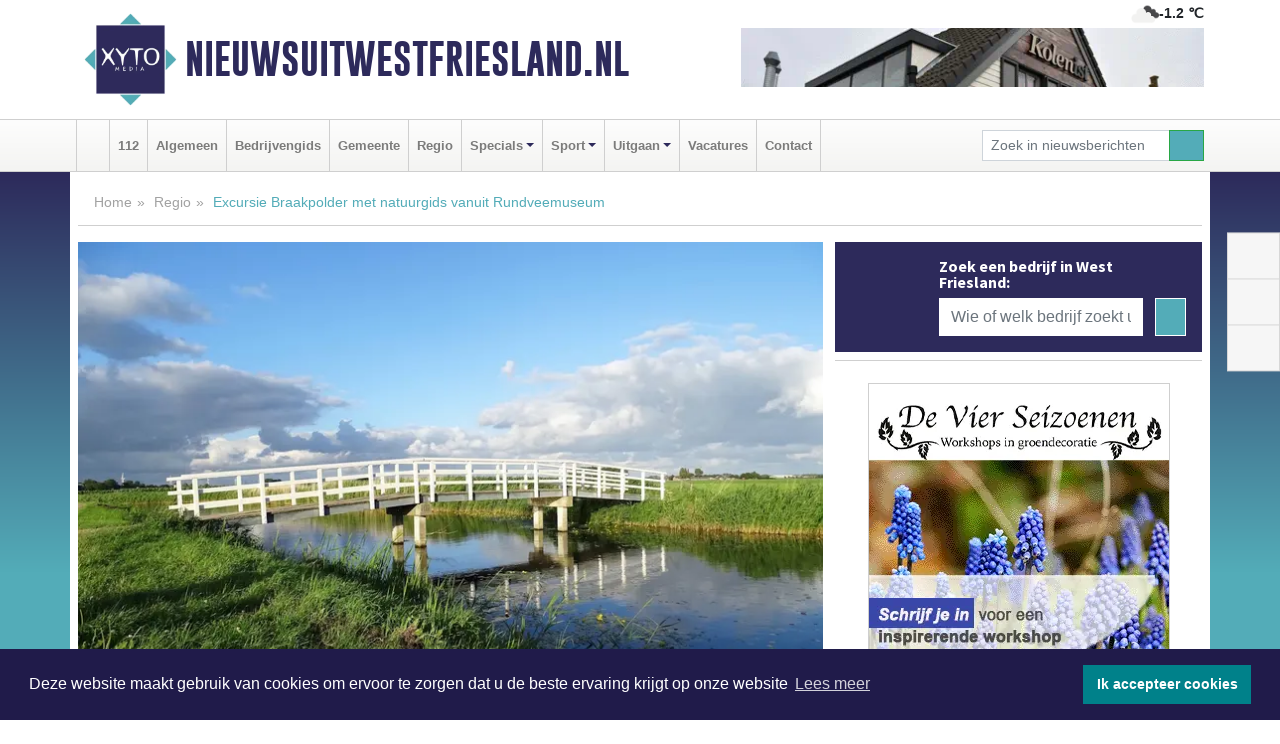

--- FILE ---
content_type: text/html; charset=UTF-8
request_url: https://www.nieuwsuitwestfriesland.nl/regio/excursie-braakpolder-met-natuurgids-vanuit-rundveemuseum
body_size: 10923
content:
<!DOCTYPE html><html
lang="nl"><head><meta
charset="utf-8"><meta
http-equiv="Content-Type" content="text/html; charset=UTF-8"><meta
name="description" content="Excursie Braakpolder met natuurgids vanuit Rundveemuseum. Lees dit nieuwsbericht op Nieuwsuitwestfriesland.nl"><meta
name="author" content="Nieuwsuitwestfriesland.nl"><link
rel="schema.DC" href="http://purl.org/dc/elements/1.1/"><link
rel="schema.DCTERMS" href="http://purl.org/dc/terms/"><link
rel="preload" as="font" type="font/woff" href="https://www.nieuwsuitwestfriesland.nl/fonts/fontawesome/fa-brands-400.woff" crossorigin="anonymous"><link
rel="preload" as="font" type="font/woff2" href="https://www.nieuwsuitwestfriesland.nl/fonts/fontawesome/fa-brands-400.woff2" crossorigin="anonymous"><link
rel="preload" as="font" type="font/woff" href="https://www.nieuwsuitwestfriesland.nl/fonts/fontawesome/fa-regular-400.woff" crossorigin="anonymous"><link
rel="preload" as="font" type="font/woff2" href="https://www.nieuwsuitwestfriesland.nl/fonts/fontawesome/fa-regular-400.woff2" crossorigin="anonymous"><link
rel="preload" as="font" type="font/woff" href="https://www.nieuwsuitwestfriesland.nl/fonts/fontawesome/fa-solid-900.woff" crossorigin="anonymous"><link
rel="preload" as="font" type="font/woff2" href="https://www.nieuwsuitwestfriesland.nl/fonts/fontawesome/fa-solid-900.woff2" crossorigin="anonymous"><link
rel="preload" as="font" type="font/woff2" href="https://www.nieuwsuitwestfriesland.nl/fonts/sourcesanspro-regular-v21-latin.woff2" crossorigin="anonymous"><link
rel="preload" as="font" type="font/woff2" href="https://www.nieuwsuitwestfriesland.nl/fonts/sourcesanspro-bold-v21-latin.woff2" crossorigin="anonymous"><link
rel="preload" as="font" type="font/woff2" href="https://www.nieuwsuitwestfriesland.nl/fonts/gobold_bold-webfont.woff2" crossorigin="anonymous"><link
rel="shortcut icon" type="image/ico" href="https://www.nieuwsuitwestfriesland.nl/favicon.ico?"><link
rel="icon" type="image/png" href="https://www.nieuwsuitwestfriesland.nl/images/icons/favicon-16x16.png" sizes="16x16"><link
rel="icon" type="image/png" href="https://www.nieuwsuitwestfriesland.nl/images/icons/favicon-32x32.png" sizes="32x32"><link
rel="icon" type="image/png" href="https://www.nieuwsuitwestfriesland.nl/images/icons/favicon-96x96.png" sizes="96x96"><link
rel="manifest" href="https://www.nieuwsuitwestfriesland.nl/manifest.json"><link
rel="icon" type="image/png" href="https://www.nieuwsuitwestfriesland.nl/images/icons/android-icon-192x192.png" sizes="192x192"><link
rel="apple-touch-icon" href="https://www.nieuwsuitwestfriesland.nl/images/icons/apple-icon-57x57.png" sizes="57x57"><link
rel="apple-touch-icon" href="https://www.nieuwsuitwestfriesland.nl/images/icons/apple-icon-60x60.png" sizes="60x60"><link
rel="apple-touch-icon" href="https://www.nieuwsuitwestfriesland.nl/images/icons/apple-icon-72x72.png" sizes="72x72"><link
rel="apple-touch-icon" href="https://www.nieuwsuitwestfriesland.nl/images/icons/apple-icon-76x76.png" sizes="76x76"><link
rel="apple-touch-icon" href="https://www.nieuwsuitwestfriesland.nl/images/icons/apple-icon-114x114.png" sizes="114x114"><link
rel="apple-touch-icon" href="https://www.nieuwsuitwestfriesland.nl/images/icons/apple-icon-120x120.png" sizes="120x120"><link
rel="apple-touch-icon" href="https://www.nieuwsuitwestfriesland.nl/images/icons/apple-icon-144x144.png" sizes="144x144"><link
rel="apple-touch-icon" href="https://www.nieuwsuitwestfriesland.nl/images/icons/apple-icon-152x152.png" sizes="152x152"><link
rel="apple-touch-icon" href="https://www.nieuwsuitwestfriesland.nl/images/icons/apple-icon-180x180.png" sizes="180x180"><link
rel="canonical" href="https://www.nieuwsuitwestfriesland.nl/regio/excursie-braakpolder-met-natuurgids-vanuit-rundveemuseum"><meta
http-equiv="X-UA-Compatible" content="IE=edge"><meta
name="viewport" content="width=device-width, initial-scale=1, shrink-to-fit=no"><meta
name="format-detection" content="telephone=no"><meta
name="dcterms.creator" content="copyright (c) 2026 - Xyto.nl"><meta
name="dcterms.format" content="text/html; charset=UTF-8"><meta
name="theme-color" content="#0d0854"><meta
name="msapplication-TileColor" content="#0d0854"><meta
name="msapplication-TileImage" content="https://www.nieuwsuitwestfriesland.nl/images/icons/ms-icon-144x144.png"><meta
name="msapplication-square70x70logo" content="https://www.nieuwsuitwestfriesland.nl/images/icons/ms-icon-70x70.png"><meta
name="msapplication-square150x150logo" content="https://www.nieuwsuitwestfriesland.nl/images/icons/ms-icon-150x150.png"><meta
name="msapplication-wide310x150logo" content="https://www.nieuwsuitwestfriesland.nl/images/icons/ms-icon-310x150.png"><meta
name="msapplication-square310x310logo" content="https://www.nieuwsuitwestfriesland.nl/images/icons/ms-icon-310x310.png"><meta
property="fb:pages" content="1484769038412986"><meta
name="dcterms.title" content="Excursie Braakpolder met natuurgids vanuit Rundveemuseum"><meta
name="dcterms.subject" content="nieuws"><meta
name="dcterms.description" content="Excursie Braakpolder met natuurgids vanuit Rundveemuseum. Lees dit nieuwsbericht op Nieuwsuitwestfriesland.nl"><meta
property="og:title" content="Excursie Braakpolder met natuurgids vanuit Rundveemuseum"><meta
property="og:type" content="article"><meta
property="og:image" content="https://www.nieuwsuitwestfriesland.nl/image/39249_62113_375_375.webp"><meta
property="og:image:width" content="563"><meta
property="og:image:height" content="375"><meta
property="og:url" content="https://www.nieuwsuitwestfriesland.nl/regio/excursie-braakpolder-met-natuurgids-vanuit-rundveemuseum"><meta
property="og:site_name" content="https://www.nieuwsuitwestfriesland.nl/"><meta
property="og:description" content="Excursie Braakpolder met natuurgids vanuit Rundveemuseum. Lees dit nieuwsbericht op Nieuwsuitwestfriesland.nl"><link
rel="icon" type="image/x-icon" href="https://www.nieuwsuitwestfriesland.nl/favicon.ico"><title>Excursie Braakpolder met natuurgids vanuit Rundveemuseum</title><base
href="https://www.nieuwsuitwestfriesland.nl/"> <script>var rootURL='https://www.nieuwsuitwestfriesland.nl/';</script><link
type="text/css" href="https://www.nieuwsuitwestfriesland.nl/css/libsblue.min.css?1764842389" rel="stylesheet" media="screen"><script>window.addEventListener("load",function(){window.cookieconsent.initialise({"palette":{"popup":{"background":"#201B4A","text":"#FFFFFF"},"button":{"background":"#00818A"}},"theme":"block","position":"bottom","static":false,"content":{"message":"Deze website maakt gebruik van cookies om ervoor te zorgen dat u de beste ervaring krijgt op onze website","dismiss":"Ik accepteer cookies","link":"Lees meer","href":"https://www.nieuwsuitwestfriesland.nl/page/cookienotice",}})});</script> <link
rel="preconnect" href="https://www.google-analytics.com/"> <script async="async" src="https://www.googletagmanager.com/gtag/js?id=UA-80663661-17"></script><script>window.dataLayer=window.dataLayer||[];function gtag(){dataLayer.push(arguments);}
gtag('js',new Date());gtag('config','UA-80663661-17');</script> </head><body> <script type="text/javascript">const applicationServerPublicKey='BNtianG_bwPMMOxVHHZXbk5jy_ZniIwJ9ovsIMcIMViBUujQWAUoM7MSPoz3YILs7MwMwklC9OQQfT2PVzfrZjg';</script><script type="application/ld+json">{
			"@context":"https://schema.org",
			"@type":"WebSite",
			"@id":"#WebSite",
			"url":"https://www.nieuwsuitwestfriesland.nl/",
			"inLanguage": "nl-nl",
			"publisher":{
				"@type":"Organization",
				"name":"Nieuwsuitwestfriesland.nl",
				"email": "redactie@xyto.nl",
				"telephone": "072 8200 600",
				"url":"https://www.nieuwsuitwestfriesland.nl/",
				"sameAs": ["https://www.facebook.com/nieuwsuitwestfriesland/","https://twitter.com/xyto_westfries","https://www.youtube.com/channel/UCfuP4gg95eWxkYIfbFEm2yQ"],
				"logo":
				{
         			"@type":"ImageObject",
         			"width":"300",
         			"url":"https://www.nieuwsuitwestfriesland.nl/images/design/xyto/logo.png",
         			"height":"300"
      			}
			},
			"potentialAction": 
			{
				"@type": "SearchAction",
				"target": "https://www.nieuwsuitwestfriesland.nl/newssearch?searchtext={search_term_string}",
				"query-input": "required name=search_term_string"
			}
		}</script><div
class="container brandbar"><div
class="row"><div
class="col-12 col-md-9 col-lg-7"><div
class="row no-gutters"><div
class="col-2 col-md-2 logo"><picture><source
type="image/webp" srcset="https://www.nieuwsuitwestfriesland.nl/images/design/xyto/logo.webp"></source><source
type="image/png" srcset="https://www.nieuwsuitwestfriesland.nl/images/design/xyto/logo.png"></source><img
class="img-fluid" width="300" height="300" alt="logo" src="https://www.nieuwsuitwestfriesland.nl/images/design/xyto/logo.png"></picture></div><div
class="col-8 col-md-10 my-auto"><span
class="domain"><a
href="https://www.nieuwsuitwestfriesland.nl/">Nieuwsuitwestfriesland.nl</a></span></div><div
class="col-2 my-auto navbar-light d-block d-md-none text-center"><button
class="navbar-toggler p-0 border-0" type="button" data-toggle="offcanvas" data-disableScrolling="false" aria-label="Toggle Navigation"><span
class="navbar-toggler-icon"></span></button></div></div></div><div
class="col-12 col-md-3 col-lg-5 d-none d-md-block">
<span
class="align-text-top float-right weather"><img
class="img-fluid" width="70" height="70" src="https://www.nieuwsuitwestfriesland.nl/images/weather/04n.png" alt="Bewolkt"><strong>-1.2 ℃</strong></span><div><a
href="https://www.nieuwsuitwestfriesland.nl/out/13471" class="banner" style="--aspect-ratio:468/60; --max-width:468px" target="_blank" onclick="gtag('event', 'banner-click', {'eventCategory': 'Affiliate', 'eventLabel': 'kolenist-bar-grill - 13471'});" rel="nofollow noopener"><picture><source
type="image/webp" data-srcset="https://www.nieuwsuitwestfriesland.nl/banner/1pa4m_13471.webp"></source><source
data-srcset="https://www.nieuwsuitwestfriesland.nl/banner/1pa4m_13471.gif" type="image/gif"></source><img
class="img-fluid lazyload" data-src="https://www.nieuwsuitwestfriesland.nl/banner/1pa4m_13471.gif" alt="kolenist-bar-grill" width="468" height="60"></picture></a></div></div></div></div><nav
class="navbar navbar-expand-md navbar-light bg-light menubar sticky-top p-0"><div
class="container"><div
class="navbar-collapse offcanvas-collapse" id="menubarMain"><div
class="d-md-none border text-center p-2" id="a2hs"><div
class=""><p>Nieuwsuitwestfriesland.nl als app?</p>
<button
type="button" class="btn btn-link" id="btn-a2hs-no">Nee, nu niet</button><button
type="button" class="btn btn-success" id="btn-a2hs-yes">Installeren</button></div></div><ul
class="nav navbar-nav mr-auto"><li
class="nav-item pl-1 pr-1"><a
class="nav-link" href="https://www.nieuwsuitwestfriesland.nl/" title="Home"><i
class="fas fa-home" aria-hidden="true"></i></a></li><li
class="nav-item pl-1 pr-1"><a
class="nav-link" href="112">112</a></li><li
class="nav-item pl-1 pr-1"><a
class="nav-link" href="algemeen">Algemeen</a></li><li
class="nav-item pl-1 pr-1"><a
class="nav-link" href="bedrijvengids">Bedrijvengids</a></li><li
class="nav-item pl-1 pr-1"><a
class="nav-link" href="gemeente">Gemeente</a></li><li
class="nav-item pl-1 pr-1"><a
class="nav-link" href="regio">Regio</a></li><li
class="nav-item dropdown pl-1 pr-1">
<a
class="nav-link dropdown-toggle" href="#" id="navbarDropdown6" role="button" data-toggle="dropdown" aria-haspopup="true" aria-expanded="false">Specials</a><div
class="dropdown-menu p-0" aria-labelledby="navbarDropdown6">
<a
class="dropdown-item" href="specials"><strong>Specials</strong></a><div
class="dropdown-divider m-0"></div>
<a
class="dropdown-item" href="buitenleven">Buitenleven</a><div
class="dropdown-divider m-0"></div>
<a
class="dropdown-item" href="camperspecial">Campers</a><div
class="dropdown-divider m-0"></div>
<a
class="dropdown-item" href="feestdagen">Feestdagen</a><div
class="dropdown-divider m-0"></div>
<a
class="dropdown-item" href="goededoelen">Goede doelen</a><div
class="dropdown-divider m-0"></div>
<a
class="dropdown-item" href="trouwspecial">Trouwen</a><div
class="dropdown-divider m-0"></div>
<a
class="dropdown-item" href="uitvaartspecial">Uitvaart</a><div
class="dropdown-divider m-0"></div>
<a
class="dropdown-item" href="vakantie">Vakantie</a><div
class="dropdown-divider m-0"></div>
<a
class="dropdown-item" href="watersport">Watersport</a><div
class="dropdown-divider m-0"></div>
<a
class="dropdown-item" href="wonen">Wonen</a><div
class="dropdown-divider m-0"></div>
<a
class="dropdown-item" href="zorg-en-gezondheid">Zorg en gezondheid</a></div></li><li
class="nav-item dropdown pl-1 pr-1">
<a
class="nav-link dropdown-toggle" href="#" id="navbarDropdown7" role="button" data-toggle="dropdown" aria-haspopup="true" aria-expanded="false">Sport</a><div
class="dropdown-menu p-0" aria-labelledby="navbarDropdown7">
<a
class="dropdown-item" href="sport"><strong>Sport</strong></a><div
class="dropdown-divider m-0"></div>
<a
class="dropdown-item" href="hv-hoorn">HV Hoorn</a></div></li><li
class="nav-item dropdown pl-1 pr-1">
<a
class="nav-link dropdown-toggle" href="#" id="navbarDropdown8" role="button" data-toggle="dropdown" aria-haspopup="true" aria-expanded="false">Uitgaan</a><div
class="dropdown-menu p-0" aria-labelledby="navbarDropdown8">
<a
class="dropdown-item" href="uitgaan"><strong>Uitgaan</strong></a><div
class="dropdown-divider m-0"></div>
<a
class="dropdown-item" href="bakkerijmuseum-medemblik">Bakkerijmuseum Medemblik</a><div
class="dropdown-divider m-0"></div>
<a
class="dropdown-item" href="dagje-weg">Dagje weg</a></div></li><li
class="nav-item pl-1 pr-1"><a
class="nav-link" href="vacatures">Vacatures</a></li><li
class="nav-item pl-1 pr-1"><a
class="nav-link" href="contact">Contact</a></li></ul><form
class="form-inline my-2 my-lg-0" role="search" action="https://www.nieuwsuitwestfriesland.nl/newssearch"><div
class="input-group input-group-sm">
<input
id="searchtext" class="form-control" name="searchtext" type="text" aria-label="Zoek in nieuwsberichten" placeholder="Zoek in nieuwsberichten" required="required"><div
class="input-group-append"><button
class="btn btn-outline-success my-0" type="submit" aria-label="Zoeken"><span
class="far fa-search"></span></button></div></div></form></div></div></nav><div
class="container-fluid main"> <script type="application/ld+json">{
			   "@context":"https://schema.org",
			   "@type":"NewsArticle",
			   "author":{
			      "@type":"Person",
			      "name":"Redactie"
			   },
			   "description":"AARTSWOUD - In samenwerking met Landschap Noord-Holland is er zaterdag 12 mei een natuurwandeling gepland naar de Braakpolder in Aartswoud. Vanaf 11.00 uur en 13.30 uur is de start van de wandeling vanuit het Rundveemuseum.De excursie begint vanaf het Rundveemuseum met een wandeling van ongeveer [...]",
			   "datePublished":"2024-04-29T13:32:18+02:00",
			   "isAccessibleForFree":"true",
			   "mainEntityOfPage":{
			      "@type":"WebPage",
			      "name":"Excursie Braakpolder met natuurgids vanuit Rundveemuseum",
			      "description":"AARTSWOUD - In samenwerking met Landschap Noord-Holland is er zaterdag 12 mei een natuurwandeling gepland naar de Braakpolder in Aartswoud. Vanaf 11.00 uur en 13.30 uur is de start van de wandeling vanuit het Rundveemuseum.De excursie begint vanaf het Rundveemuseum met een wandeling van ongeveer [...]",
			      "@id":"https://www.nieuwsuitwestfriesland.nl/regio/excursie-braakpolder-met-natuurgids-vanuit-rundveemuseum",
			      "url":"https://www.nieuwsuitwestfriesland.nl/regio/excursie-braakpolder-met-natuurgids-vanuit-rundveemuseum"
			   },
			   "copyrightYear":"2024",
			   "publisher":{
			      "@type":"Organization",
			      "name":"Nieuwsuitwestfriesland.nl",
			      "logo":{
			         "@type":"ImageObject",
			         "width":"300",
			         "url":"https://www.nieuwsuitwestfriesland.nl/images/design/xyto/logo.png",
			         "height":"300"
			      }
			   },
			   "@id":"https://www.nieuwsuitwestfriesland.nl/regio/excursie-braakpolder-met-natuurgids-vanuit-rundveemuseum#Article",
			   "headline":"AARTSWOUD - In samenwerking met Landschap Noord-Holland is er zaterdag 12 mei een natuurwandeling [...]",
			   "image": "https://www.nieuwsuitwestfriesland.nl/image/39249_62113_500_500.webp",
			   "articleSection":"Regio"
			}</script><div
class="container content p-0 pb-md-5 p-md-2"><div
class="row no-gutters-xs"><div
class="col-12"><ol
class="breadcrumb d-none d-md-block"><li><a
href="https://www.nieuwsuitwestfriesland.nl/">Home</a></li><li><a
href="https://www.nieuwsuitwestfriesland.nl/regio">Regio</a></li><li
class="active">Excursie Braakpolder met natuurgids vanuit Rundveemuseum</li></ol></div></div><div
class="row no-gutters-xs"><div
class="col-12 col-md-8"><div
class="card article border-0"><div
class="card-header p-0"><div
class="newsitemimages topimage"><a
class="d-block" style="--aspect-ratio: 3/2;" data-sources='[{"type": "image/webp","srcset": "https://www.nieuwsuitwestfriesland.nl/image/39249_62113_1200_1200.webp"},{"type": "image/jpeg","srcset": "https://www.nieuwsuitwestfriesland.nl/image/39249_62113_1200_1200.jpg"}]' href="https://www.nieuwsuitwestfriesland.nl/image/39249_62113_1200_1200.webp"><picture><source
type="image/webp" srcset="https://www.nieuwsuitwestfriesland.nl/image/39249_62113_250_250.webp 375w, https://www.nieuwsuitwestfriesland.nl/image/39249_62113_375_375.webp 563w, https://www.nieuwsuitwestfriesland.nl/image/39249_62113_500_500.webp 750w"></source><source
type="image/jpeg" srcset="https://www.nieuwsuitwestfriesland.nl/image/39249_62113_250_250.jpg 375w, https://www.nieuwsuitwestfriesland.nl/image/39249_62113_375_375.jpg 563w, https://www.nieuwsuitwestfriesland.nl/image/39249_62113_500_500.jpg 750w"></source><img
src="image/39249_62113_500_500.webp" class="img-fluid" srcset="https://www.nieuwsuitwestfriesland.nl/image/39249_62113_250_250.jpg 375w, https://www.nieuwsuitwestfriesland.nl/image/39249_62113_375_375.jpg 563w, https://www.nieuwsuitwestfriesland.nl/image/39249_62113_500_500.jpg 750w" sizes="(min-width: 1000px) 750px,  (min-width: 400px) 563px, 375px" alt="Excursie Braakpolder met natuurgids vanuit Rundveemuseum" width="750" height="500"></picture></a></div><div
class="gallery pt-2 mt-2 mb-2"><div
id="newsitemCarousel" class="carousel slide"><div
class="carousel-inner row no-gutters-xs w-100 mx-auto" role="listbox"><div
class="carousel-item col-md-3 active newsitemimages"><a
href="https://www.nieuwsuitwestfriesland.nl/image/39249_62114_1200_1200.webp"><picture><source
type="image/webp" data-srcset="https://www.nieuwsuitwestfriesland.nl/image/39249_62114_175_175.webp"></source><source
type="image/jpeg" data-srcset="https://www.nieuwsuitwestfriesland.nl/image/39249_62114_175_175.jpg"></source><img
class="img-fluid lazyload" data-src="https://www.nieuwsuitwestfriesland.nl/image/39249_62114_175_175.jpg" alt="Excursie Braakpolder met natuurgids vanuit Rundveemuseum" width="263" height="175"></picture></a></div></div>
<a
class="carousel-control-prev" href="#newsitemCarousel" role="button" data-slide="prev"><i
class="far fa-chevron-left fa-lg text-muted"></i><span
class="sr-only">Vorige</span></a><a
class="carousel-control-next" href="#newsitemCarousel" role="button" data-slide="next"><i
class="far fa-chevron-right fa-lg text-muted"></i><span
class="sr-only">Volgende</span></a></div></div></div><div
class="card-body mt-3 p-2 p-md-1"><h1>Excursie Braakpolder met natuurgids vanuit Rundveemuseum</h1><div
class="d-flex justify-content-between article-information mb-3"><div>Door <strong>Redactie</strong> op Maandag 29 april 2024, 13:32 uur
<i
class="fas fa-tags" aria-hidden="true"></i> <a
href="tag/landschap">landschap</a>, <a
href="tag/rundveemuseum">rundveemuseum</a>, <a
href="tag/braakpolder">braakpolder</a>
<i
class="fas fa-folder" aria-hidden="true"></i> <a
href="regio">Regio</a></div><div
class="ml-3 text-right">
Bron: <a
href="https://www.rundveemuseum.nl/" target="_blank" rel="noopener nofollow">Rundveemuseum</a></div></div><div
class="article-text"><b>AARTSWOUD - In samenwerking met Landschap Noord-Holland is er zaterdag 12 mei een natuurwandeling gepland naar de Braakpolder in Aartswoud. Vanaf 11.00 uur en 13.30 uur is de start van de wandeling vanuit het Rundveemuseum.</b><p><br
/>De excursie begint vanaf het Rundveemuseum met een wandeling van ongeveer anderhalf uur heen en terug Braakpolder. De Braakpolder heeft een hele lange geschiedenis en is na de Middeleeuwen ontstaan door een dijkdoorbraak waarbij een stuk land weggespoeld werd. Er ontstond een plas die na het droogmaken de Braakpolder werd genoemd. De natte omstandigheden trekken weidevogels aan en in de stukjes riet huist geregeld een roerdomp. Het poldertje aan de zuidzijde is ingericht als droge waterberging. Op momenten dat er heel veel regen valt kan hier tijdelijk water in worden opgeslagen. In het voorjaar is het land hier geel en paars van de grote ratelaar en rode klaver. Kieviten en grutto's broeden in het voorjaar volop in de Braakpolder.   De natuurgids zal je tijdens de wandeling alles over de flora en fauna vertellen.<br
/> <br
/>Na terugkomst in het Rundveemuseum heb je alle tijd om daar uitgebreid een kijkje te nemen: een ‘levend’ museum waarin tal van bedreigde oude Nederlandse rundveerassen door raszuivere fok voor de ondergang worden behoed. Een museum vol leven, waar altijd iets te zien of te beleven valt. Er is een educatief centrum, dat bezoekers informeert over de historie van die oude rassen en over de melkveehouderij en het plattelandsleven in de loop der tijd. <br
/><br
/></p><p>Combi-tarief voor dit arrangement</p><p>Volwassenen: € 11,00; beschermers/donateurs Landschap Noord-Holland € 7,00 Kinderen van 4 t/m 12 jaar: €7,50; kinderen van beschermers/donateurs € 4,50. Twee tijden: van 11:00 uur tot 13:00 uur of van 13:30 uur tot 15:30 uur<br
/><br
/>Kaarten voor het combitarief zijn verkrijgbaar via de website van het Landschap Noord-Holland. Toegangskaarten voor bezoek alleen aan Rundveemuseum zie <a
href="http://www.rundveemuseum.nl">www.rundveemuseum.nl</a><br
/></p></div><div
class="row no-gutters-xs"><div
class="col-12 col-md-12 mb-3"></div></div></div><div
class="d-block d-md-none"><div
class="container bannerrow pb-3"><div
class="row mx-auto"><div
class="col-12 col-md-6 mt-3"><a
href="https://www.nieuwsuitwestfriesland.nl/out/13471" class="banner" style="--aspect-ratio:468/60; --max-width:468px" target="_blank" onclick="gtag('event', 'banner-click', {'eventCategory': 'Affiliate', 'eventLabel': 'kolenist-bar-grill - 13471'});" rel="nofollow noopener"><picture><source
type="image/webp" data-srcset="https://www.nieuwsuitwestfriesland.nl/banner/1pa4m_13471.webp"></source><source
data-srcset="https://www.nieuwsuitwestfriesland.nl/banner/1pa4m_13471.gif" type="image/gif"></source><img
class="img-fluid lazyload" data-src="https://www.nieuwsuitwestfriesland.nl/banner/1pa4m_13471.gif" alt="kolenist-bar-grill" width="468" height="60"></picture></a></div></div></div></div><div
class="card-body mt-3 p-2 p-md-1 whatsapp"><div
class="row"><div
class="col-2 p-0 d-none d-md-block"><img
data-src="https://www.nieuwsuitwestfriesland.nl/images/whatsapp.png" width="100" height="100" class="img-fluid float-left pt-md-4 pl-md-4 d-none d-md-block lazyload" alt="Whatsapp"></div><div
class="col-12 col-md-8 text-center p-1"><p>Heb je een leuke tip, foto of video die je met ons wilt delen?</p>
<span>APP ONS!</span><span> T.
<a
href="https://api.whatsapp.com/send?phone=31657471321">06 - 574 71 321</a></span></div><div
class="col-2 p-0 d-none d-md-block"><img
data-src="https://www.nieuwsuitwestfriesland.nl/images/phone-in-hand.png" width="138" height="160" class="img-fluid lazyload" alt="telefoon in hand"></div></div></div><div
class="card-footer"><div
class="row no-gutters-xs sharemedia"><div
class="col-12 col-md-12 likebutton pb-3"><div
class="fb-like" data-layout="standard" data-action="like" data-size="large" data-share="false" data-show-faces="false" data-href="https://www.nieuwsuitwestfriesland.nl/regio%2Fexcursie-braakpolder-met-natuurgids-vanuit-rundveemuseum"></div></div><div
class="col-12 col-md-4 mb-2"><a
class="btn btn-social btn-facebook w-100" href="javascript:shareWindow('https://www.facebook.com/sharer/sharer.php?u=https://www.nieuwsuitwestfriesland.nl/regio%2Fexcursie-braakpolder-met-natuurgids-vanuit-rundveemuseum')"><span
class="fab fa-facebook-f"></span>Deel op Facebook</a></div><div
class="col-12 col-md-4 mb-2"><a
class="btn btn-social btn-twitter w-100" data-size="large" href="javascript:shareWindow('https://x.com/intent/tweet?text=Excursie%20Braakpolder%20met%20natuurgids%20vanuit%20Rundveemuseum&amp;url=https://www.nieuwsuitwestfriesland.nl/regio%2Fexcursie-braakpolder-met-natuurgids-vanuit-rundveemuseum')"><span
class="fab fa-x-twitter"></span>Post op X</a></div><div
class="col-12 col-md-4 mb-2"><a
class="btn btn-social btn-google w-100" href="mailto:redactie@xyto.nl?subject=%5BTip%20de%20redactie%5D%20-%20Excursie%20Braakpolder%20met%20natuurgids%20vanuit%20Rundveemuseum&amp;body=https://www.nieuwsuitwestfriesland.nl/regio%2Fexcursie-braakpolder-met-natuurgids-vanuit-rundveemuseum"><span
class="fas fa-envelope"></span>Tip de redactie</a></div></div></div></div><div
class="card border-0 p-0 mb-3 related"><div
class="card-header"><h4 class="mb-0">Verder in het nieuws:</h4></div><div
class="card-body p-0"><div
class="row no-gutters-xs"><div
class="col-12 col-md-6 article-related mt-3"><div
class="row no-gutters-xs h-100 mr-2"><div
class="col-4 p-2"><a
href="regio/plantenmarkt-bij-rundveemuseum-in-aartswoud-op-zondag-5-mei-2" title=""><picture><source
type="image/webp" data-srcset="https://www.nieuwsuitwestfriesland.nl/image/39202_62028_175_175.webp"></source><source
type="image/jpeg" data-srcset="https://www.nieuwsuitwestfriesland.nl/image/39202_62028_175_175.jpg"></source><img
class="img-fluid lazyload" data-src="https://www.nieuwsuitwestfriesland.nl/image/39202_62028_175_175.jpg" alt="Plantenmarkt bij rundveemuseum in Aartswoud op zondag 5 mei" width="263" height="175"></picture></a></div><div
class="col-8 p-2"><h5 class="mt-0"><a
href="regio/plantenmarkt-bij-rundveemuseum-in-aartswoud-op-zondag-5-mei-2" title="">Plantenmarkt bij rundveemuseum in Aartswoud op zondag 5 mei</a></h5></div></div></div><div
class="col-12 col-md-6 article-related mt-3"><div
class="row no-gutters-xs h-100 mr-2"><div
class="col-4 p-2"><a
href="regio/wandeling-naar-weelpolder-en-bezoek-aan-rundveemuseum-in-aartswoud" title=""><picture><source
type="image/webp" data-srcset="https://www.nieuwsuitwestfriesland.nl/image/39110_61836_175_175.webp"></source><source
type="image/jpeg" data-srcset="https://www.nieuwsuitwestfriesland.nl/image/39110_61836_175_175.jpg"></source><img
class="img-fluid lazyload" data-src="https://www.nieuwsuitwestfriesland.nl/image/39110_61836_175_175.jpg" alt="Wandeling naar Weelpolder en bezoek aan Rundveemuseum in Aartswoud" width="263" height="175"></picture></a></div><div
class="col-8 p-2"><h5 class="mt-0"><a
href="regio/wandeling-naar-weelpolder-en-bezoek-aan-rundveemuseum-in-aartswoud" title="">Wandeling naar Weelpolder en bezoek aan Rundveemuseum in Aartswoud</a></h5></div></div></div><div
class="col-12 col-md-6 article-related mt-3"><div
class="row no-gutters-xs h-100 mr-2"><div
class="col-4 p-2"><a
href="regio/rundveemuseum-opent-met-weidegang-op-zondag-14-april" title=""><picture><source
type="image/webp" data-srcset="https://www.nieuwsuitwestfriesland.nl/image/39087_61782_175_175.webp"></source><source
type="image/jpeg" data-srcset="https://www.nieuwsuitwestfriesland.nl/image/39087_61782_175_175.jpg"></source><img
class="img-fluid lazyload" data-src="https://www.nieuwsuitwestfriesland.nl/image/39087_61782_175_175.jpg" alt="Rundveemuseum opent met weidegang op zondag 14 april" width="263" height="175"></picture></a></div><div
class="col-8 p-2"><h5 class="mt-0"><a
href="regio/rundveemuseum-opent-met-weidegang-op-zondag-14-april" title="">Rundveemuseum opent met weidegang op zondag 14 april</a></h5></div></div></div></div></div></div></div><div
class="col-12 col-md-4 companysidebar"><div
class="media companysearch p-3">
<i
class="fas fa-map-marker-alt fa-4x align-middle mr-3 align-self-center d-none d-md-block" style="vertical-align: middle;"></i><div
class="media-body align-self-center"><div
class="card"><div
class="card-title d-none d-md-block"><h3>Zoek een bedrijf in West Friesland:</h3></div><div
class="card-body w-100"><form
method="get" action="https://www.nieuwsuitwestfriesland.nl/bedrijvengids"><div
class="row"><div
class="col-10"><input
type="text" name="what" value="" class="form-control border-0" placeholder="Wie of welk bedrijf zoekt u?" aria-label="Wie of welk bedrijf zoekt u?"></div><div
class="col-2"><button
type="submit" value="Zoeken" aria-label="Zoeken" class="btn btn-primary"><i
class="fas fa-caret-right"></i></button></div></div></form></div></div></div></div><div
class="banners mt-2"><div
class="row no-gutters-xs"><div
class="col-12"><div
class="card"><div
class="card-body"><div
id="carousel-banners-wfd_newspage" class="carousel slide" data-ride="carousel" data-interval="8000"><div
class="carousel-inner"><div
class="carousel-item active"><div
class="row"><div
class="col-12 text-center"><a
href="https://www.nieuwsuitwestfriesland.nl/out/11659" class="banner" style="--aspect-ratio:300/300; --max-width:300px" target="_blank" onclick="gtag('event', 'banner-click', {'eventCategory': 'Affiliate', 'eventLabel': 'de-vier-seizoenen - 11659'});" rel="nofollow noopener"><picture><source
type="image/webp" data-srcset="https://www.nieuwsuitwestfriesland.nl/banner/1fwn3_11659.webp"></source><source
data-srcset="https://www.nieuwsuitwestfriesland.nl/banner/1fwn3_11659.gif" type="image/gif"></source><img
class="img-fluid lazyload" data-src="https://www.nieuwsuitwestfriesland.nl/banner/1fwn3_11659.gif" alt="de-vier-seizoenen" width="300" height="300"></picture></a></div><div
class="col-12 text-center"><a
href="https://www.nieuwsuitwestfriesland.nl/out/14143" class="banner" style="--aspect-ratio:300/300; --max-width:300px" target="_blank" onclick="gtag('event', 'banner-click', {'eventCategory': 'Affiliate', 'eventLabel': 'bouwbedrijf-dg-holdorp - 14143'});" rel="nofollow noopener"><picture><source
type="image/webp" data-srcset="https://www.nieuwsuitwestfriesland.nl/banner/1mn7b_14143.webp"></source><source
data-srcset="https://www.nieuwsuitwestfriesland.nl/banner/1mn7b_14143.gif" type="image/gif"></source><img
class="img-fluid lazyload" data-src="https://www.nieuwsuitwestfriesland.nl/banner/1mn7b_14143.gif" alt="bouwbedrijf-dg-holdorp" width="300" height="300"></picture></a></div><div
class="col-12 text-center"><a
href="https://www.nieuwsuitwestfriesland.nl/out/14260" class="banner" style="--aspect-ratio:300/60; --max-width:300px" target="_blank" onclick="gtag('event', 'banner-click', {'eventCategory': 'Affiliate', 'eventLabel': 'volendammer-smikkelpaleis - 14260'});" rel="nofollow noopener"><picture><source
type="image/webp" data-srcset="https://www.nieuwsuitwestfriesland.nl/banner/1mamd_14260.webp"></source><source
data-srcset="https://www.nieuwsuitwestfriesland.nl/banner/1mamd_14260.gif" type="image/gif"></source><img
class="img-fluid lazyload" data-src="https://www.nieuwsuitwestfriesland.nl/banner/1mamd_14260.gif" alt="volendammer-smikkelpaleis" width="300" height="60"></picture></a></div><div
class="col-12 text-center"><a
href="https://www.nieuwsuitwestfriesland.nl/out/12562" class="banner" style="--aspect-ratio:300/300; --max-width:300px" target="_blank" onclick="gtag('event', 'banner-click', {'eventCategory': 'Affiliate', 'eventLabel': 'sandor-wine-import - 12562'});" rel="nofollow noopener"><picture><source
type="image/webp" data-srcset="https://www.nieuwsuitwestfriesland.nl/banner/1m0rd_12562.webp"></source><source
data-srcset="https://www.nieuwsuitwestfriesland.nl/banner/1m0rd_12562.gif" type="image/gif"></source><img
class="img-fluid lazyload" data-src="https://www.nieuwsuitwestfriesland.nl/banner/1m0rd_12562.gif" alt="sandor-wine-import" width="300" height="300"></picture></a></div><div
class="col-12 text-center"><a
href="https://www.nieuwsuitwestfriesland.nl/out/14165" class="banner" style="--aspect-ratio:300/300; --max-width:300px" target="_blank" onclick="gtag('event', 'banner-click', {'eventCategory': 'Affiliate', 'eventLabel': 'dali-woningstoffering - 14165'});" rel="nofollow noopener"><picture><source
type="image/webp" data-srcset="https://www.nieuwsuitwestfriesland.nl/banner/1fk2b_14165.webp"></source><source
data-srcset="https://www.nieuwsuitwestfriesland.nl/banner/1fk2b_14165.gif" type="image/gif"></source><img
class="img-fluid lazyload" data-src="https://www.nieuwsuitwestfriesland.nl/banner/1fk2b_14165.gif" alt="dali-woningstoffering" width="300" height="300"></picture></a></div><div
class="col-12 text-center"><a
href="https://www.nieuwsuitwestfriesland.nl/out/13901" class="banner" style="--aspect-ratio:300/60; --max-width:300px" target="_blank" onclick="gtag('event', 'banner-click', {'eventCategory': 'Affiliate', 'eventLabel': 'van-rems-automaterialen-vof - 13901'});" rel="nofollow noopener"><picture><source
type="image/webp" data-srcset="https://www.nieuwsuitwestfriesland.nl/banner/1pahu_13901.webp"></source><source
data-srcset="https://www.nieuwsuitwestfriesland.nl/banner/1pahu_13901.gif" type="image/gif"></source><img
class="img-fluid lazyload" data-src="https://www.nieuwsuitwestfriesland.nl/banner/1pahu_13901.gif" alt="van-rems-automaterialen-vof" width="300" height="60"></picture></a></div><div
class="col-12 text-center"><a
href="https://www.nieuwsuitwestfriesland.nl/out/14060" class="banner" style="--aspect-ratio:300/300; --max-width:300px" target="_blank" onclick="gtag('event', 'banner-click', {'eventCategory': 'Affiliate', 'eventLabel': 'molenaar-badkamers-nunspeet-bv - 14060'});" rel="nofollow noopener"><picture><source
type="image/webp" data-srcset="https://www.nieuwsuitwestfriesland.nl/banner/1mv6k_14060.webp"></source><source
data-srcset="https://www.nieuwsuitwestfriesland.nl/banner/1mv6k_14060.gif" type="image/gif"></source><img
class="img-fluid lazyload" data-src="https://www.nieuwsuitwestfriesland.nl/banner/1mv6k_14060.gif" alt="molenaar-badkamers-nunspeet-bv" width="300" height="300"></picture></a></div><div
class="col-12 text-center"><a
href="https://www.nieuwsuitwestfriesland.nl/out/13235" class="banner" style="--aspect-ratio:300/300; --max-width:300px" target="_blank" onclick="gtag('event', 'banner-click', {'eventCategory': 'Affiliate', 'eventLabel': 'stichting-warm-thuis-wonen-en-welzijn-voor-mensen-met-dementie - 13235'});" rel="nofollow noopener"><picture><source
type="image/webp" data-srcset="https://www.nieuwsuitwestfriesland.nl/banner/1m2y7_13235.webp"></source><source
data-srcset="https://www.nieuwsuitwestfriesland.nl/banner/1m2y7_13235.gif" type="image/gif"></source><img
class="img-fluid lazyload" data-src="https://www.nieuwsuitwestfriesland.nl/banner/1m2y7_13235.gif" alt="stichting-warm-thuis-wonen-en-welzijn-voor-mensen-met-dementie" width="300" height="300"></picture></a></div><div
class="col-12 text-center"><a
href="https://www.nieuwsuitwestfriesland.nl/out/14164" class="banner" style="--aspect-ratio:300/300; --max-width:300px" target="_blank" onclick="gtag('event', 'banner-click', {'eventCategory': 'Affiliate', 'eventLabel': 'galerie-sarough - 14164'});" rel="nofollow noopener"><picture><source
type="image/webp" data-srcset="https://www.nieuwsuitwestfriesland.nl/banner/1mvgu_14164.webp"></source><source
data-srcset="https://www.nieuwsuitwestfriesland.nl/banner/1mvgu_14164.gif" type="image/gif"></source><img
class="img-fluid lazyload" data-src="https://www.nieuwsuitwestfriesland.nl/banner/1mvgu_14164.gif" alt="galerie-sarough" width="300" height="300"></picture></a></div><div
class="col-12 text-center"><a
href="https://www.nieuwsuitwestfriesland.nl/out/12312" class="banner" style="--aspect-ratio:300/300; --max-width:300px" target="_blank" onclick="gtag('event', 'banner-click', {'eventCategory': 'Affiliate', 'eventLabel': 'monique-bankras-uitvaartbegeleiding - 12312'});" rel="nofollow noopener"><picture><source
type="image/webp" data-srcset="https://www.nieuwsuitwestfriesland.nl/banner/1frao_12312.webp"></source><source
data-srcset="https://www.nieuwsuitwestfriesland.nl/banner/1frao_12312.gif" type="image/gif"></source><img
class="img-fluid lazyload" data-src="https://www.nieuwsuitwestfriesland.nl/banner/1frao_12312.gif" alt="monique-bankras-uitvaartbegeleiding" width="300" height="300"></picture></a></div><div
class="col-12 text-center"><a
href="https://www.nieuwsuitwestfriesland.nl/out/14196" class="banner" style="--aspect-ratio:300/300; --max-width:300px" target="_blank" onclick="gtag('event', 'banner-click', {'eventCategory': 'Affiliate', 'eventLabel': 'bouwzaak-bv - 14196'});" rel="nofollow noopener"><picture><source
type="image/webp" data-srcset="https://www.nieuwsuitwestfriesland.nl/banner/1mvgj_14196.webp"></source><source
data-srcset="https://www.nieuwsuitwestfriesland.nl/banner/1mvgj_14196.gif" type="image/gif"></source><img
class="img-fluid lazyload" data-src="https://www.nieuwsuitwestfriesland.nl/banner/1mvgj_14196.gif" alt="bouwzaak-bv" width="300" height="300"></picture></a></div><div
class="col-12 text-center"><a
href="https://www.nieuwsuitwestfriesland.nl/out/13659" class="banner" style="--aspect-ratio:300/60; --max-width:300px" target="_blank" onclick="gtag('event', 'banner-click', {'eventCategory': 'Affiliate', 'eventLabel': 'kinderpraktijk-theone-bv - 13659'});" rel="nofollow noopener"><picture><source
type="image/webp" data-srcset="https://www.nieuwsuitwestfriesland.nl/banner/1p8yo_13659.webp"></source><source
data-srcset="https://www.nieuwsuitwestfriesland.nl/banner/1p8yo_13659.gif" type="image/gif"></source><img
class="img-fluid lazyload" data-src="https://www.nieuwsuitwestfriesland.nl/banner/1p8yo_13659.gif" alt="kinderpraktijk-theone-bv" width="300" height="60"></picture></a></div><div
class="col-12 text-center"><a
href="https://www.nieuwsuitwestfriesland.nl/out/14232" class="banner" style="--aspect-ratio:300/300; --max-width:300px" target="_blank" onclick="gtag('event', 'banner-click', {'eventCategory': 'Affiliate', 'eventLabel': 'ppi-nh - 14232'});" rel="nofollow noopener"><picture><source
type="image/webp" data-srcset="https://www.nieuwsuitwestfriesland.nl/banner/1mot7_14232.webp"></source><source
data-srcset="https://www.nieuwsuitwestfriesland.nl/banner/1mot7_14232.gif" type="image/gif"></source><img
class="img-fluid lazyload" data-src="https://www.nieuwsuitwestfriesland.nl/banner/1mot7_14232.gif" alt="ppi-nh" width="300" height="300"></picture></a></div><div
class="col-12 text-center"><a
href="https://www.nieuwsuitwestfriesland.nl/out/13707" class="banner" style="--aspect-ratio:300/300; --max-width:300px" target="_blank" onclick="gtag('event', 'banner-click', {'eventCategory': 'Affiliate', 'eventLabel': 'kolenist-bar-grill - 13707'});" rel="nofollow noopener"><picture><source
type="image/webp" data-srcset="https://www.nieuwsuitwestfriesland.nl/banner/1pa4m_13707.webp"></source><source
data-srcset="https://www.nieuwsuitwestfriesland.nl/banner/1pa4m_13707.gif" type="image/gif"></source><img
class="img-fluid lazyload" data-src="https://www.nieuwsuitwestfriesland.nl/banner/1pa4m_13707.gif" alt="kolenist-bar-grill" width="300" height="300"></picture></a></div><div
class="col-12 text-center"><a
href="https://www.nieuwsuitwestfriesland.nl/out/14155" class="banner" style="--aspect-ratio:300/300; --max-width:300px" target="_blank" onclick="gtag('event', 'banner-click', {'eventCategory': 'Affiliate', 'eventLabel': 'velder - 14155'});" rel="nofollow noopener"><picture><source
type="image/webp" data-srcset="https://www.nieuwsuitwestfriesland.nl/banner/1manf_14155.webp"></source><source
data-srcset="https://www.nieuwsuitwestfriesland.nl/banner/1manf_14155.webp" type="image/webp"></source><img
class="img-fluid lazyload" data-src="https://www.nieuwsuitwestfriesland.nl/banner/1manf_14155.webp" alt="velder" width="300" height="300"></picture></a></div></div></div><div
class="carousel-item"><div
class="row"><div
class="col-12 text-center"><a
href="https://www.nieuwsuitwestfriesland.nl/out/13871" class="banner" style="--aspect-ratio:300/300; --max-width:300px" target="_blank" onclick="gtag('event', 'banner-click', {'eventCategory': 'Affiliate', 'eventLabel': 'kinderpraktijk-theone-bv - 13871'});" rel="nofollow noopener"><picture><source
type="image/webp" data-srcset="https://www.nieuwsuitwestfriesland.nl/banner/1p8yo_13871.webp"></source><source
data-srcset="https://www.nieuwsuitwestfriesland.nl/banner/1p8yo_13871.gif" type="image/gif"></source><img
class="img-fluid lazyload" data-src="https://www.nieuwsuitwestfriesland.nl/banner/1p8yo_13871.gif" alt="kinderpraktijk-theone-bv" width="300" height="300"></picture></a></div><div
class="col-12 text-center"><a
href="https://www.nieuwsuitwestfriesland.nl/out/14154" class="banner" style="--aspect-ratio:300/300; --max-width:300px" target="_blank" onclick="gtag('event', 'banner-click', {'eventCategory': 'Affiliate', 'eventLabel': 'skicentrum-hoorn - 14154'});" rel="nofollow noopener"><picture><source
type="image/webp" data-srcset="https://www.nieuwsuitwestfriesland.nl/banner/1pvjy_14154.webp"></source><source
data-srcset="https://www.nieuwsuitwestfriesland.nl/banner/1pvjy_14154.gif" type="image/gif"></source><img
class="img-fluid lazyload" data-src="https://www.nieuwsuitwestfriesland.nl/banner/1pvjy_14154.gif" alt="skicentrum-hoorn" width="300" height="300"></picture></a></div><div
class="col-12 text-center"><a
href="https://www.nieuwsuitwestfriesland.nl/out/14251" class="banner" style="--aspect-ratio:300/60; --max-width:300px" target="_blank" onclick="gtag('event', 'banner-click', {'eventCategory': 'Affiliate', 'eventLabel': 'john-van-es-autos - 14251'});" rel="nofollow noopener"><picture><source
type="image/webp" data-srcset="https://www.nieuwsuitwestfriesland.nl/banner/1fqu9_14251.webp"></source><source
data-srcset="https://www.nieuwsuitwestfriesland.nl/banner/1fqu9_14251.gif" type="image/gif"></source><img
class="img-fluid lazyload" data-src="https://www.nieuwsuitwestfriesland.nl/banner/1fqu9_14251.gif" alt="john-van-es-autos" width="300" height="60"></picture></a></div><div
class="col-12 text-center"><a
href="https://www.nieuwsuitwestfriesland.nl/out/14159" class="banner" style="--aspect-ratio:300/300; --max-width:300px" target="_blank" onclick="gtag('event', 'banner-click', {'eventCategory': 'Affiliate', 'eventLabel': 'medische-kliniek-velsen - 14159'});" rel="nofollow noopener"><picture><source
type="image/webp" data-srcset="https://www.nieuwsuitwestfriesland.nl/banner/1mv5y_14159.webp"></source><source
data-srcset="https://www.nieuwsuitwestfriesland.nl/banner/1mv5y_14159.gif" type="image/gif"></source><img
class="img-fluid lazyload" data-src="https://www.nieuwsuitwestfriesland.nl/banner/1mv5y_14159.gif" alt="medische-kliniek-velsen" width="300" height="300"></picture></a></div><div
class="col-12 text-center"><a
href="https://www.nieuwsuitwestfriesland.nl/out/13923" class="banner" style="--aspect-ratio:300/300; --max-width:300px" target="_blank" onclick="gtag('event', 'banner-click', {'eventCategory': 'Affiliate', 'eventLabel': 'volendammer-smikkelpaleis - 13923'});" rel="nofollow noopener"><picture><source
type="image/webp" data-srcset="https://www.nieuwsuitwestfriesland.nl/banner/1mamd_13923.webp"></source><source
data-srcset="https://www.nieuwsuitwestfriesland.nl/banner/1mamd_13923.gif" type="image/gif"></source><img
class="img-fluid lazyload" data-src="https://www.nieuwsuitwestfriesland.nl/banner/1mamd_13923.gif" alt="volendammer-smikkelpaleis" width="300" height="300"></picture></a></div><div
class="col-12 text-center"><a
href="https://www.nieuwsuitwestfriesland.nl/out/14222" class="banner" style="--aspect-ratio:300/60; --max-width:300px" target="_blank" onclick="gtag('event', 'banner-click', {'eventCategory': 'Affiliate', 'eventLabel': 'organisatie-buro-mikki - 14222'});" rel="nofollow noopener"><picture><source
type="image/webp" data-srcset="https://www.nieuwsuitwestfriesland.nl/banner/1pthm_14222.webp"></source><source
data-srcset="https://www.nieuwsuitwestfriesland.nl/banner/1pthm_14222.gif" type="image/gif"></source><img
class="img-fluid lazyload" data-src="https://www.nieuwsuitwestfriesland.nl/banner/1pthm_14222.gif" alt="organisatie-buro-mikki" width="300" height="60"></picture></a></div><div
class="col-12 text-center"><a
href="https://www.nieuwsuitwestfriesland.nl/out/13834" class="banner" style="--aspect-ratio:300/300; --max-width:300px" target="_blank" onclick="gtag('event', 'banner-click', {'eventCategory': 'Affiliate', 'eventLabel': 'met-andere-blik - 13834'});" rel="nofollow noopener"><picture><source
type="image/webp" data-srcset="https://www.nieuwsuitwestfriesland.nl/banner/1feuk_13834.webp"></source><source
data-srcset="https://www.nieuwsuitwestfriesland.nl/banner/1feuk_13834.gif" type="image/gif"></source><img
class="img-fluid lazyload" data-src="https://www.nieuwsuitwestfriesland.nl/banner/1feuk_13834.gif" alt="met-andere-blik" width="300" height="300"></picture></a></div><div
class="col-12 text-center"><a
href="https://www.nieuwsuitwestfriesland.nl/out/13272" class="banner" style="--aspect-ratio:300/60; --max-width:300px" target="_blank" onclick="gtag('event', 'banner-click', {'eventCategory': 'Affiliate', 'eventLabel': 'uitvaartverzorging-medemblik - 13272'});" rel="nofollow noopener"><picture><source
type="image/webp" data-srcset="https://www.nieuwsuitwestfriesland.nl/banner/1p6ty_13272.webp"></source><source
data-srcset="https://www.nieuwsuitwestfriesland.nl/banner/1p6ty_13272.gif" type="image/gif"></source><img
class="img-fluid lazyload" data-src="https://www.nieuwsuitwestfriesland.nl/banner/1p6ty_13272.gif" alt="uitvaartverzorging-medemblik" width="300" height="60"></picture></a></div><div
class="col-12 text-center"><a
href="https://www.nieuwsuitwestfriesland.nl/out/13918" class="banner" style="--aspect-ratio:300/300; --max-width:300px" target="_blank" onclick="gtag('event', 'banner-click', {'eventCategory': 'Affiliate', 'eventLabel': 'autoservice-peerdeman - 13918'});" rel="nofollow noopener"><picture><source
type="image/webp" data-srcset="https://www.nieuwsuitwestfriesland.nl/banner/1fhbv_13918.webp"></source><source
data-srcset="https://www.nieuwsuitwestfriesland.nl/banner/1fhbv_13918.gif" type="image/gif"></source><img
class="img-fluid lazyload" data-src="https://www.nieuwsuitwestfriesland.nl/banner/1fhbv_13918.gif" alt="autoservice-peerdeman" width="300" height="300"></picture></a></div><div
class="col-12 text-center"><a
href="https://www.nieuwsuitwestfriesland.nl/out/14123" class="banner" style="--aspect-ratio:300/300; --max-width:300px" target="_blank" onclick="gtag('event', 'banner-click', {'eventCategory': 'Affiliate', 'eventLabel': 'nh1816-verzekeringen - 14123'});" rel="nofollow noopener"><picture><source
type="image/webp" data-srcset="https://www.nieuwsuitwestfriesland.nl/banner/1p97v_14123.webp"></source><source
data-srcset="https://www.nieuwsuitwestfriesland.nl/banner/1p97v_14123.gif" type="image/gif"></source><img
class="img-fluid lazyload" data-src="https://www.nieuwsuitwestfriesland.nl/banner/1p97v_14123.gif" alt="nh1816-verzekeringen" width="300" height="300"></picture></a></div><div
class="col-12 text-center"><a
href="https://www.nieuwsuitwestfriesland.nl/out/14213" class="banner" style="--aspect-ratio:300/60; --max-width:300px" target="_blank" onclick="gtag('event', 'banner-click', {'eventCategory': 'Affiliate', 'eventLabel': 'remys-audio-solutions - 14213'});" rel="nofollow noopener"><picture><source
type="image/webp" data-srcset="https://www.nieuwsuitwestfriesland.nl/banner/1mvhd_14213.webp"></source><source
data-srcset="https://www.nieuwsuitwestfriesland.nl/banner/1mvhd_14213.gif" type="image/gif"></source><img
class="img-fluid lazyload" data-src="https://www.nieuwsuitwestfriesland.nl/banner/1mvhd_14213.gif" alt="remys-audio-solutions" width="300" height="60"></picture></a></div><div
class="col-12 text-center"><a
href="https://www.nieuwsuitwestfriesland.nl/out/14156" class="banner" style="--aspect-ratio:300/300; --max-width:300px" target="_blank" onclick="gtag('event', 'banner-click', {'eventCategory': 'Affiliate', 'eventLabel': 'victoria-garage-goudsblom-bv - 14156'});" rel="nofollow noopener"><picture><source
type="image/webp" data-srcset="https://www.nieuwsuitwestfriesland.nl/banner/1fjgb_14156.webp"></source><source
data-srcset="https://www.nieuwsuitwestfriesland.nl/banner/1fjgb_14156.gif" type="image/gif"></source><img
class="img-fluid lazyload" data-src="https://www.nieuwsuitwestfriesland.nl/banner/1fjgb_14156.gif" alt="victoria-garage-goudsblom-bv" width="300" height="300"></picture></a></div><div
class="col-12 text-center"><a
href="https://www.nieuwsuitwestfriesland.nl/out/12617" class="banner" style="--aspect-ratio:300/60; --max-width:300px" target="_blank" onclick="gtag('event', 'banner-click', {'eventCategory': 'Affiliate', 'eventLabel': 'autobedrijf-kroonenburg - 12617'});" rel="nofollow noopener"><picture><source
type="image/webp" data-srcset="https://www.nieuwsuitwestfriesland.nl/banner/1pvoy_12617.webp"></source><source
data-srcset="https://www.nieuwsuitwestfriesland.nl/banner/1pvoy_12617.gif" type="image/gif"></source><img
class="img-fluid lazyload" data-src="https://www.nieuwsuitwestfriesland.nl/banner/1pvoy_12617.gif" alt="autobedrijf-kroonenburg" width="300" height="60"></picture></a></div><div
class="col-12 text-center"><a
href="https://www.nieuwsuitwestfriesland.nl/out/14258" class="banner" style="--aspect-ratio:300/60; --max-width:300px" target="_blank" onclick="gtag('event', 'banner-click', {'eventCategory': 'Affiliate', 'eventLabel': 'zzpaint-schilderwerken - 14258'});" rel="nofollow noopener"><picture><source
type="image/webp" data-srcset="https://www.nieuwsuitwestfriesland.nl/banner/1pn6u_14258.webp"></source><source
data-srcset="https://www.nieuwsuitwestfriesland.nl/banner/1pn6u_14258.gif" type="image/gif"></source><img
class="img-fluid lazyload" data-src="https://www.nieuwsuitwestfriesland.nl/banner/1pn6u_14258.gif" alt="zzpaint-schilderwerken" width="300" height="60"></picture></a></div><div
class="col-12 text-center"><a
href="https://www.nieuwsuitwestfriesland.nl/out/14065" class="banner" style="--aspect-ratio:300/300; --max-width:300px" target="_blank" onclick="gtag('event', 'banner-click', {'eventCategory': 'Affiliate', 'eventLabel': 'erfrechtplanning-bv - 14065'});" rel="nofollow noopener"><picture><source
type="image/webp" data-srcset="https://www.nieuwsuitwestfriesland.nl/banner/1mac7_14065.webp"></source><source
data-srcset="https://www.nieuwsuitwestfriesland.nl/banner/1mac7_14065.gif" type="image/gif"></source><img
class="img-fluid lazyload" data-src="https://www.nieuwsuitwestfriesland.nl/banner/1mac7_14065.gif" alt="erfrechtplanning-bv" width="300" height="300"></picture></a></div></div></div><div
class="carousel-item"><div
class="row"><div
class="col-12 text-center"><a
href="https://www.nieuwsuitwestfriesland.nl/out/14246" class="banner" style="--aspect-ratio:300/300; --max-width:300px" target="_blank" onclick="gtag('event', 'banner-click', {'eventCategory': 'Affiliate', 'eventLabel': 'stichting-museum-van-de-twintigste-eeuw - 14246'});" rel="nofollow noopener"><picture><source
type="image/webp" data-srcset="https://www.nieuwsuitwestfriesland.nl/banner/1m729_14246.webp"></source><source
data-srcset="https://www.nieuwsuitwestfriesland.nl/banner/1m729_14246.gif" type="image/gif"></source><img
class="img-fluid lazyload" data-src="https://www.nieuwsuitwestfriesland.nl/banner/1m729_14246.gif" alt="stichting-museum-van-de-twintigste-eeuw" width="300" height="300"></picture></a></div><div
class="col-12 text-center"><a
href="https://www.nieuwsuitwestfriesland.nl/out/13052" class="banner" style="--aspect-ratio:300/300; --max-width:300px" target="_blank" onclick="gtag('event', 'banner-click', {'eventCategory': 'Affiliate', 'eventLabel': 'luwa-sierbestrating - 13052'});" rel="nofollow noopener"><picture><source
type="image/webp" data-srcset="https://www.nieuwsuitwestfriesland.nl/banner/1flqi_13052.webp"></source><source
data-srcset="https://www.nieuwsuitwestfriesland.nl/banner/1flqi_13052.gif" type="image/gif"></source><img
class="img-fluid lazyload" data-src="https://www.nieuwsuitwestfriesland.nl/banner/1flqi_13052.gif" alt="luwa-sierbestrating" width="300" height="300"></picture></a></div></div></div></div></div></div></div></div></div></div><div
class="card border-0 pb-3"><div
class="card-body p-0"><a
href="https://www.nieuwsuitwestfriesland.nl/contact" class="d-block" style="--aspect-ratio: 368/212;"><picture><source
type="image/webp" data-srcset="https://www.nieuwsuitwestfriesland.nl/images/xyto-advertentie.webp"></source><source
type="image/jpeg" data-srcset="https://www.nieuwsuitwestfriesland.nl/images/xyto-advertentie.jpg"></source><img
data-src="https://www.nieuwsuitwestfriesland.nl/images/xyto-advertentie.jpg" width="368" height="212" class="img-fluid lazyload" alt="XYTO advertentie"></picture></a></div></div><div
class="card topviewed pt-0"><div
class="card-header"><h5 class="card-title mb-0">
<i
class="far fa-newspaper" aria-hidden="true"></i>
Meest gelezen</h5></div><div
class="card-body"><div
class="row no-gutters-xs m-0"><div
class="col-4 p-1"><a
href="112/oldtimer-vliegt-in-brand-tijdens-rijden" title="Oldtimer vliegt in brand tijdens rijden" class="d-block" style="--aspect-ratio: 3/2;"><picture><source
type="image/webp" data-srcset="https://www.nieuwsuitwestfriesland.nl/image/43263_70118_175_175.webp"></source><source
type="image/jpeg" data-srcset="https://www.nieuwsuitwestfriesland.nl/image/43263_70118_175_175.jpg"></source><img
class="mr-3 img-fluid border lazyload" alt="Oldtimer vliegt in brand tijdens rijden" data-src="https://www.nieuwsuitwestfriesland.nl/image/43263_70118_175_175.jpg" width="263" height="175"></picture></a></div><div
class="col-8 p-1"><a
href="112/oldtimer-vliegt-in-brand-tijdens-rijden" title="Oldtimer vliegt in brand tijdens rijden">Oldtimer vliegt in brand tijdens rijden</a></div></div><div
class="row no-gutters-xs m-0"><div
class="col-4 p-1"><a
href="sport/grasshoppers-na-rust-langs-st-george" title="Grasshoppers na rust langs St. George" class="d-block" style="--aspect-ratio: 3/2;"><picture><source
type="image/webp" data-srcset="https://www.nieuwsuitwestfriesland.nl/image/43226_70053_175_175.webp"></source><source
type="image/jpeg" data-srcset="https://www.nieuwsuitwestfriesland.nl/image/43226_70053_175_175.jpg"></source><img
class="mr-3 img-fluid border lazyload" alt="Grasshoppers na rust langs St. George" data-src="https://www.nieuwsuitwestfriesland.nl/image/43226_70053_175_175.jpg" width="263" height="175"></picture></a></div><div
class="col-8 p-1"><a
href="sport/grasshoppers-na-rust-langs-st-george" title="Grasshoppers na rust langs St. George">Grasshoppers na rust langs St. George</a></div></div><div
class="row no-gutters-xs m-0"><div
class="col-4 p-1"><a
href="112/nieuwe-trajectcontrole-op-a7-tussen-hoorn-en-purmerend-gaat-aan" title="Nieuwe trajectcontrole op A7 tussen Hoorn en Purmerend gaat aan" class="d-block" style="--aspect-ratio: 3/2;"><picture><source
type="image/webp" data-srcset="https://www.nieuwsuitwestfriesland.nl/image/43237_70081_175_175.webp"></source><source
type="image/jpeg" data-srcset="https://www.nieuwsuitwestfriesland.nl/image/43237_70081_175_175.jpg"></source><img
class="mr-3 img-fluid border lazyload" alt="Nieuwe trajectcontrole op A7 tussen Hoorn en Purmerend gaat aan" data-src="https://www.nieuwsuitwestfriesland.nl/image/43237_70081_175_175.jpg" width="263" height="175"></picture></a></div><div
class="col-8 p-1"><a
href="112/nieuwe-trajectcontrole-op-a7-tussen-hoorn-en-purmerend-gaat-aan" title="Nieuwe trajectcontrole op A7 tussen Hoorn en Purmerend gaat aan">Nieuwe trajectcontrole op A7 tussen Hoorn en Purmerend gaat aan</a></div></div><div
class="row no-gutters-xs m-0"><div
class="col-4 p-1"><a
href="112/melding-explosie-aan-de-hemmerbuurt-in-hem-uitgebreid-onderzoek-ingesteld" title="Melding explosie aan de Hemmerbuurt in Hem, uitgebreid onderzoek ingesteld" class="d-block" style="--aspect-ratio: 3/2;"><picture><source
type="image/webp" data-srcset="https://www.nieuwsuitwestfriesland.nl/image/43223_70047_175_175.webp"></source><source
type="image/jpeg" data-srcset="https://www.nieuwsuitwestfriesland.nl/image/43223_70047_175_175.jpg"></source><img
class="mr-3 img-fluid border lazyload" alt="Melding explosie aan de Hemmerbuurt in Hem, uitgebreid onderzoek ingesteld" data-src="https://www.nieuwsuitwestfriesland.nl/image/43223_70047_175_175.jpg" width="263" height="175"></picture></a></div><div
class="col-8 p-1"><a
href="112/melding-explosie-aan-de-hemmerbuurt-in-hem-uitgebreid-onderzoek-ingesteld" title="Melding explosie aan de Hemmerbuurt in Hem, uitgebreid onderzoek ingesteld">Melding explosie aan de Hemmerbuurt in Hem, uitgebreid onderzoek ingesteld</a></div></div><div
class="row no-gutters-xs m-0"><div
class="col-4 p-1"><a
href="sport/westfriezen-haalt-flink-uit-bij-de-zouaven" title="Westfriezen haalt flink uit bij De Zouaven" class="d-block" style="--aspect-ratio: 3/2;"><picture><source
type="image/webp" data-srcset="https://www.nieuwsuitwestfriesland.nl/image/43224_70051_175_175.webp"></source><source
type="image/jpeg" data-srcset="https://www.nieuwsuitwestfriesland.nl/image/43224_70051_175_175.jpg"></source><img
class="mr-3 img-fluid border lazyload" alt="Westfriezen haalt flink uit bij De Zouaven" data-src="https://www.nieuwsuitwestfriesland.nl/image/43224_70051_175_175.jpg" width="263" height="175"></picture></a></div><div
class="col-8 p-1"><a
href="sport/westfriezen-haalt-flink-uit-bij-de-zouaven" title="Westfriezen haalt flink uit bij De Zouaven">Westfriezen haalt flink uit bij De Zouaven</a></div></div><div
class="row no-gutters-xs m-0"><div
class="col-4 p-1"><a
href="regio/kevers-enzo-bij-mak-blokweer" title="‘Kevers enzo’ bij MAK Blokweer" class="d-block" style="--aspect-ratio: 3/2;"><picture><source
type="image/webp" data-srcset="https://www.nieuwsuitwestfriesland.nl/image/43242_70092_175_175.webp"></source><source
type="image/jpeg" data-srcset="https://www.nieuwsuitwestfriesland.nl/image/43242_70092_175_175.jpg"></source><img
class="mr-3 img-fluid border lazyload" alt="‘Kevers enzo’ bij MAK Blokweer" data-src="https://www.nieuwsuitwestfriesland.nl/image/43242_70092_175_175.jpg" width="263" height="175"></picture></a></div><div
class="col-8 p-1"><a
href="regio/kevers-enzo-bij-mak-blokweer" title="‘Kevers enzo’ bij MAK Blokweer">‘Kevers enzo’ bij MAK Blokweer</a></div></div><div
class="row no-gutters-xs m-0"><div
class="col-4 p-1"><a
href="sport/az-heeft-lek-nog-niet-boven-en-speelt-gelijk-tegen-excelsior" title="AZ heeft lek nog niet boven en speelt gelijk tegen Excelsior" class="d-block" style="--aspect-ratio: 3/2;"><picture><source
type="image/webp" data-srcset="https://www.nieuwsuitwestfriesland.nl/image/43250_70102_175_175.webp"></source><source
type="image/jpeg" data-srcset="https://www.nieuwsuitwestfriesland.nl/image/43250_70102_175_175.jpg"></source><img
class="mr-3 img-fluid border lazyload" alt="AZ heeft lek nog niet boven en speelt gelijk tegen Excelsior" data-src="https://www.nieuwsuitwestfriesland.nl/image/43250_70102_175_175.jpg" width="263" height="175"></picture></a></div><div
class="col-8 p-1"><a
href="sport/az-heeft-lek-nog-niet-boven-en-speelt-gelijk-tegen-excelsior" title="AZ heeft lek nog niet boven en speelt gelijk tegen Excelsior">AZ heeft lek nog niet boven en speelt gelijk tegen Excelsior</a></div></div><div
class="row no-gutters-xs m-0"><div
class="col-4 p-1"><a
href="sport/meervogels-heeft-aan-een-goal-genoeg-bij-dwb" title="Meervogels heeft aan één goal genoeg bij DWB" class="d-block" style="--aspect-ratio: 3/2;"><picture><source
type="image/webp" data-srcset="https://www.nieuwsuitwestfriesland.nl/image/43234_70072_175_175.webp"></source><source
type="image/jpeg" data-srcset="https://www.nieuwsuitwestfriesland.nl/image/43234_70072_175_175.jpg"></source><img
class="mr-3 img-fluid border lazyload" alt="Meervogels heeft aan één goal genoeg bij DWB" data-src="https://www.nieuwsuitwestfriesland.nl/image/43234_70072_175_175.jpg" width="263" height="175"></picture></a></div><div
class="col-8 p-1"><a
href="sport/meervogels-heeft-aan-een-goal-genoeg-bij-dwb" title="Meervogels heeft aan één goal genoeg bij DWB">Meervogels heeft aan één goal genoeg bij DWB</a></div></div></div></div></div></div></div><div
id="blueimp-gallery" class="blueimp-gallery blueimp-gallery-controls"><div
class="slides"></div><h3 class="title"></h3>
<a
class="prev" aria-controls="blueimp-gallery" aria-label="previous slide" aria-keyshortcuts="ArrowLeft"></a><a
class="next" aria-controls="blueimp-gallery" aria-label="next slide" aria-keyshortcuts="ArrowRight"></a><a
class="close" aria-controls="blueimp-gallery" aria-label="close" aria-keyshortcuts="Escape"></a><a
class="play-pause" aria-controls="blueimp-gallery" aria-label="play slideshow" aria-keyshortcuts="Space" aria-pressed="false" role="button"></a><ol
class="indicator"></ol><div
class="modal fade"><div
class="modal-dialog"><div
class="modal-content"><div
class="modal-header">
<button
type="button" class="close" aria-hidden="true">x</button><h4 class="modal-title"></h4></div><div
class="modal-body next"></div><div
class="modal-footer">
<button
type="button" class="btn btn-default pull-left prev"><i
class="far fa-angle-double-left"></i>
Vorige
</button><button
type="button" class="btn btn-primary next">
Volgende
<i
class="far fa-angle-double-right"></i></button></div></div></div></div></div><div
class="container partnerrow"><div
class="row"><div
class="col-12 text-center mb-2 mt-3"><span
class="">ONZE<strong>PARTNERS</strong></span></div></div><div
class="row no-gutters-xs"><div
class="col-md-1 d-none d-md-block align-middle"></div><div
class="col-12 col-md-10"><div
class="card"><div
class="card-body"><div
id="carousel-banners-wfd_partner" class="carousel slide" data-ride="carousel" data-interval="8000"><div
class="carousel-inner"><div
class="carousel-item active"><div
class="row"><div
class="col-sm-3 pb-2"><a
href="https://www.nieuwsuitwestfriesland.nl/out/14210" class="banner" style="--aspect-ratio:1667/1250; --max-width:400px" target="_blank" onclick="gtag('event', 'banner-click', {'eventCategory': 'Affiliate', 'eventLabel': 'erfrechtplanning-bv - 14210'});" rel="nofollow noopener"><picture><source
type="image/webp" data-srcset="https://www.nieuwsuitwestfriesland.nl/banner/1mac7_14210.webp"></source><source
data-srcset="https://www.nieuwsuitwestfriesland.nl/banner/1mac7_14210.gif" type="image/gif"></source><img
class="img-fluid lazyload" data-src="https://www.nieuwsuitwestfriesland.nl/banner/1mac7_14210.gif" alt="erfrechtplanning-bv" width="1667" height="1250"></picture></a></div></div></div></div></div></div></div></div><div
class="col-md-1 d-none d-md-block"></div></div></div><div
class="container footertop p-3"><div
class="row top"><div
class="col-3 col-md-1"><picture><source
type="image/webp" data-srcset="https://www.nieuwsuitwestfriesland.nl/images/design/xyto/logo.webp"></source><source
type="image/png" data-srcset="https://www.nieuwsuitwestfriesland.nl/images/design/xyto/logo.png"></source><img
class="img-fluid lazyload" width="300" height="300" alt="logo" data-src="https://www.nieuwsuitwestfriesland.nl/images/design/xyto/logo.png"></picture></div><div
class="col-9 col-md-11 my-auto"><div
class="row subtitlediv no-gutters pt-2 pb-2"><div
class="col-12 col-md-4  my-auto"><span
class="subtitle"><span>|</span>Nieuws | Sport | Evenementen</span></div><div
class="col-12 col-md-8"></div></div></div></div><div
class="row bottom no-gutters"><div
class="col-12 col-md-3 offset-md-1"><div
class="card"><div
class="card-body pb-0 pb-md-4"><h4 class="card-title colored d-none d-md-block">CONTACT</h4><p
class="card-text mt-3 mt-md-0"><span>Hoofdvestiging:</span><br>van Benthuizenlaan 1<br>1701 BZ Heerhugowaard<ul><li
class="pb-1">
<i
class="fas fa-phone-flip fa-flip-horizontal fa-fw pr-1"></i><a
href="tel:+31728200600">072 8200 600</a></li><li
class="pb-1">
<i
class="fas fa-envelope fa-fw pr-1"></i><a
href="mailto:redactie@xyto.nl">redactie@xyto.nl</a></li><li>
<i
class="fas fa-globe fa-fw pr-1"></i><a
href="https://www.xyto.nl">www.xyto.nl</a></li></ul></p></div></div></div><div
class="col-12 col-md-3 offset-md-2"><div
class="card"><div
class="card-body pb-2 pb-md-4"><h5 class="card-title">Social media</h5>
<a
rel="nofollow" title="Facebook" href="https://www.facebook.com/nieuwsuitwestfriesland/"><span
class="fa-stack"><i
class="fas fa-circle fa-stack-2x"></i><i
class="fab fa-facebook-f fa-stack-1x fa-inverse"></i></span></a><a
rel="nofollow" title="X" href="https://twitter.com/xyto_westfries"><span
class="fa-stack"><i
class="fas fa-circle fa-stack-2x"></i><i
class="fab fa-x-twitter fa-stack-1x fa-inverse"></i></span></a><a
rel="nofollow" title="Youtube" href="https://www.youtube.com/channel/UCfuP4gg95eWxkYIfbFEm2yQ"><span
class="fa-stack"><i
class="fas fa-circle fa-stack-2x"></i><i
class="fab fa-youtube fa-stack-1x fa-inverse"></i></span></a><a
rel="nofollow" title="RSS Feed" href="https://www.nieuwsuitwestfriesland.nl/newsfeed"><span
class="fa-stack"><i
class="fas fa-circle fa-stack-2x"></i><i
class="fas fa-rss fa-stack-1x fa-inverse"></i></span></a></div></div><div
class="card"><div
class="card-body pb-2 pb-md-4"><h5 class="card-title">Nieuwsbrief aanmelden</h5><p>Schrijf je in voor onze nieuwsbrief en krijg wekelijks een samenvatting van alle gebeurtenissen uit jouw regio.</p><p><a
href="https://www.nieuwsuitwestfriesland.nl/newsletter/subscribe" class="btn btn-primary">Aanmelden</a></p></div></div></div><div
class="col-12 col-md-3"><div
class="card"><div
class="card-body pb-0 pb-md-4"><h4 class="card-title">Online dagbladen</h4>
<picture><source
type="image/webp" data-srcset="https://www.nieuwsuitwestfriesland.nl/images/kaartje-footer.webp"></source><source
type="image/png" data-srcset="https://www.nieuwsuitwestfriesland.nl/images/kaartje-footer.jpg"></source><img
data-src="https://www.nieuwsuitwestfriesland.nl/images/kaartje-footer.jpg" width="271" height="129" class="img-fluid lazyload" alt="map"></picture><select
class="form-control form-control-sm" id="regional_sites" aria-label="Overige dagbladen in de regio"><option>Overige dagbladen in de regio</option><option
value="https://regiodagbladen.nl">Regiodagbladen.nl</option><option
value="https://www.koggenlandsdagblad.nl/">Koggenlandsdagblad.nl</option><option
value="https://www.opmeerderdagblad.nl/">Opmeerderdagblad.nl</option><option
value="https://www.hoornsdagblad.nl/">Hoornsdagblad.nl</option><option
value="https://www.dagbladdijkenwaard.nl/">Dagbladdijkenwaard.nl</option><option
value="https://www.heerhugowaardsdagblad.nl/">Heerhugowaardsdagblad.nl</option></select></div></div></div></div></div><div
class="socialbar d-none d-md-block"><ul
class="list-group"><li
class="list-group-item text-center"><a
rel="nofollow" title="Facebook" href="https://www.facebook.com/nieuwsuitwestfriesland/"><i
class="fab fa-facebook-f fa-15"></i></a></li><li
class="list-group-item text-center"><a
rel="nofollow" title="X" href="https://twitter.com/xyto_westfries"><i
class="fab fa-x-twitter fa-15"></i></a></li><li
class="list-group-item text-center"><a
rel="nofollow" title="email" href="mailto:redactie@xyto.nl"><i
class="far fa-envelope fa-15"></i></a></li></ul></div></div><footer
class="footer"><div
class="container"><nav
class="navbar navbar-expand-lg navbar-light"><p
class="d-none d-md-block mb-0">Copyright (c) 2026 | Nieuwsuitwestfriesland.nl - Alle rechten voorbehouden</p><ul
class="nav navbar-nav ml-lg-auto"><li
class="nav-item"><a
class="nav-link" href="https://www.nieuwsuitwestfriesland.nl/page/voorwaarden">Algemene voorwaarden</a></li><li
class="nav-item"><a
class="nav-link" href="https://www.nieuwsuitwestfriesland.nl/page/disclaimer">Disclaimer</a></li><li
class="nav-item"><a
class="nav-link" href="https://www.nieuwsuitwestfriesland.nl/page/privacy">Privacy Statement</a></li></ul></nav></div></footer><div
id="pushmanager" notifications="true"></div> <script src="https://www.nieuwsuitwestfriesland.nl/js/libs.min.js?v=1" defer></script> </body></html>